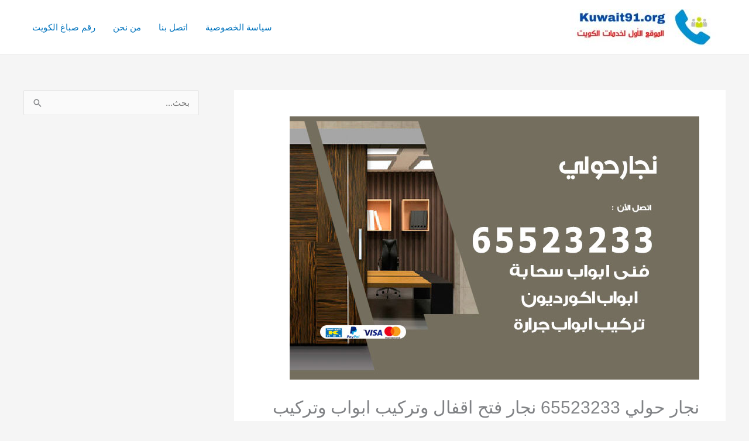

--- FILE ---
content_type: text/html; charset=UTF-8
request_url: https://joomlaconvert.com/carpenter/%D9%86%D8%AC%D8%A7%D8%B1-%D8%AD%D9%88%D9%84%D9%8A/
body_size: 17290
content:
<!DOCTYPE html><html dir="rtl" lang="ar"><head><meta charset="UTF-8"><meta name="viewport" content="width=device-width, initial-scale=1"><link rel="profile" href="https://gmpg.org/xfn/11"><meta name='robots' content='index, follow, max-image-preview:large, max-snippet:-1, max-video-preview:-1' /><link media="all" href="https://joomlaconvert.com/carpenter/wp-content/cache/autoptimize/21/css/autoptimize_0440defa917062b28cbf0fcac7063852.css" rel="stylesheet"><title>نجار حولي 65523233 نجار فتح اقفال وتركيب ابواب وتركيب اثاث ايكيا - نجار الكويت</title><meta name="description" content="نجار حولي امهر نجار بالكويت لديه المهارة بتفصيل وتنفيذ كافة انواع الاثاث لمنزلك، ومحترف بتصميموتصنيع غرق النوم وغرف الاطفال و المجالس" /><link rel="canonical" href="https://joomlaconvert.com/carpenter/نجار-حولي/" /><meta property="og:locale" content="ar_AR" /><meta property="og:type" content="article" /><meta property="og:title" content="نجار حولي 65523233 نجار فتح اقفال وتركيب ابواب وتركيب اثاث ايكيا - نجار الكويت" /><meta property="og:description" content="نجار حولي امهر نجار بالكويت لديه المهارة بتفصيل وتنفيذ كافة انواع الاثاث لمنزلك، ومحترف بتصميموتصنيع غرق النوم وغرف الاطفال و المجالس" /><meta property="og:url" content="https://joomlaconvert.com/carpenter/نجار-حولي/" /><meta property="og:site_name" content="نجار الكويت" /><meta property="article:published_time" content="2021-02-02T19:13:45+00:00" /><meta property="article:modified_time" content="2021-02-02T22:07:23+00:00" /><meta property="og:image" content="https://joomlaconvert.com/carpenter/wp-content/uploads/sites/21/2021/02/نجار-حولي.jpg" /><meta property="og:image:width" content="700" /><meta property="og:image:height" content="450" /><meta property="og:image:type" content="image/jpeg" /><meta name="author" content="rwan1" /><meta name="twitter:card" content="summary_large_image" /><meta name="twitter:label1" content="كُتب بواسطة" /><meta name="twitter:data1" content="rwan1" /><meta name="twitter:label2" content="وقت القراءة المُقدّر" /><meta name="twitter:data2" content="11 دقيقة" /> <script type="application/ld+json" class="yoast-schema-graph">{"@context":"https://schema.org","@graph":[{"@type":"Article","@id":"https://joomlaconvert.com/carpenter/%d9%86%d8%ac%d8%a7%d8%b1-%d8%ad%d9%88%d9%84%d9%8a/#article","isPartOf":{"@id":"https://joomlaconvert.com/carpenter/%d9%86%d8%ac%d8%a7%d8%b1-%d8%ad%d9%88%d9%84%d9%8a/"},"author":{"name":"rwan1","@id":"https://joomlaconvert.com/carpenter/#/schema/person/48cc83543cef3cef22d546d2cf86552b"},"headline":"نجار حولي 65523233 نجار فتح اقفال وتركيب ابواب وتركيب اثاث ايكيا","datePublished":"2021-02-02T19:13:45+00:00","dateModified":"2021-02-02T22:07:23+00:00","mainEntityOfPage":{"@id":"https://joomlaconvert.com/carpenter/%d9%86%d8%ac%d8%a7%d8%b1-%d8%ad%d9%88%d9%84%d9%8a/"},"wordCount":31,"commentCount":0,"publisher":{"@id":"https://joomlaconvert.com/carpenter/#organization"},"image":{"@id":"https://joomlaconvert.com/carpenter/%d9%86%d8%ac%d8%a7%d8%b1-%d8%ad%d9%88%d9%84%d9%8a/#primaryimage"},"thumbnailUrl":"https://joomlaconvert.com/carpenter/wp-content/uploads/sites/21/2021/02/نجار-حولي.jpg","keywords":["ابواب اكورديون","ابواب جرارة","ابواب خشب","ابواب سحابة","ابواب عازلة للصوت","تركيب اثاث ايكيا","فتح ابواب","فتح اقفال","نجار","نجار ابواب","نجار الكويت","نجار حولي","نجار فتح ابواب","نجار فتح اقفال"],"articleSection":["نجار"],"inLanguage":"ar","potentialAction":[{"@type":"CommentAction","name":"Comment","target":["https://joomlaconvert.com/carpenter/%d9%86%d8%ac%d8%a7%d8%b1-%d8%ad%d9%88%d9%84%d9%8a/#respond"]}]},{"@type":"WebPage","@id":"https://joomlaconvert.com/carpenter/%d9%86%d8%ac%d8%a7%d8%b1-%d8%ad%d9%88%d9%84%d9%8a/","url":"https://joomlaconvert.com/carpenter/%d9%86%d8%ac%d8%a7%d8%b1-%d8%ad%d9%88%d9%84%d9%8a/","name":"نجار حولي 65523233 نجار فتح اقفال وتركيب ابواب وتركيب اثاث ايكيا - نجار الكويت","isPartOf":{"@id":"https://joomlaconvert.com/carpenter/#website"},"primaryImageOfPage":{"@id":"https://joomlaconvert.com/carpenter/%d9%86%d8%ac%d8%a7%d8%b1-%d8%ad%d9%88%d9%84%d9%8a/#primaryimage"},"image":{"@id":"https://joomlaconvert.com/carpenter/%d9%86%d8%ac%d8%a7%d8%b1-%d8%ad%d9%88%d9%84%d9%8a/#primaryimage"},"thumbnailUrl":"https://joomlaconvert.com/carpenter/wp-content/uploads/sites/21/2021/02/نجار-حولي.jpg","datePublished":"2021-02-02T19:13:45+00:00","dateModified":"2021-02-02T22:07:23+00:00","description":"نجار حولي امهر نجار بالكويت لديه المهارة بتفصيل وتنفيذ كافة انواع الاثاث لمنزلك، ومحترف بتصميموتصنيع غرق النوم وغرف الاطفال و المجالس","breadcrumb":{"@id":"https://joomlaconvert.com/carpenter/%d9%86%d8%ac%d8%a7%d8%b1-%d8%ad%d9%88%d9%84%d9%8a/#breadcrumb"},"inLanguage":"ar","potentialAction":[{"@type":"ReadAction","target":["https://joomlaconvert.com/carpenter/%d9%86%d8%ac%d8%a7%d8%b1-%d8%ad%d9%88%d9%84%d9%8a/"]}]},{"@type":"ImageObject","inLanguage":"ar","@id":"https://joomlaconvert.com/carpenter/%d9%86%d8%ac%d8%a7%d8%b1-%d8%ad%d9%88%d9%84%d9%8a/#primaryimage","url":"https://joomlaconvert.com/carpenter/wp-content/uploads/sites/21/2021/02/نجار-حولي.jpg","contentUrl":"https://joomlaconvert.com/carpenter/wp-content/uploads/sites/21/2021/02/نجار-حولي.jpg","width":700,"height":450,"caption":"نجار حولي"},{"@type":"BreadcrumbList","@id":"https://joomlaconvert.com/carpenter/%d9%86%d8%ac%d8%a7%d8%b1-%d8%ad%d9%88%d9%84%d9%8a/#breadcrumb","itemListElement":[{"@type":"ListItem","position":1,"name":"الرئيسية","item":"https://joomlaconvert.com/carpenter/"},{"@type":"ListItem","position":2,"name":"نجار حولي 65523233 نجار فتح اقفال وتركيب ابواب وتركيب اثاث ايكيا"}]},{"@type":"WebSite","@id":"https://joomlaconvert.com/carpenter/#website","url":"https://joomlaconvert.com/carpenter/","name":"نجار الكويت","description":"نجار أبواب خشب الكويت معلم نجار أثاث بالكويت","publisher":{"@id":"https://joomlaconvert.com/carpenter/#organization"},"potentialAction":[{"@type":"SearchAction","target":{"@type":"EntryPoint","urlTemplate":"https://joomlaconvert.com/carpenter/?s={search_term_string}"},"query-input":{"@type":"PropertyValueSpecification","valueRequired":true,"valueName":"search_term_string"}}],"inLanguage":"ar"},{"@type":"Organization","@id":"https://joomlaconvert.com/carpenter/#organization","name":"نجار الكويت","url":"https://joomlaconvert.com/carpenter/","logo":{"@type":"ImageObject","inLanguage":"ar","@id":"https://joomlaconvert.com/carpenter/#/schema/logo/image/","url":"https://joomlaconvert.com/carpenter/wp-content/uploads/sites/21/2021/02/لوقو.jpeg","contentUrl":"https://joomlaconvert.com/carpenter/wp-content/uploads/sites/21/2021/02/لوقو.jpeg","width":350,"height":88,"caption":"نجار الكويت"},"image":{"@id":"https://joomlaconvert.com/carpenter/#/schema/logo/image/"}},{"@type":"Person","@id":"https://joomlaconvert.com/carpenter/#/schema/person/48cc83543cef3cef22d546d2cf86552b","name":"rwan1","image":{"@type":"ImageObject","inLanguage":"ar","@id":"https://joomlaconvert.com/carpenter/#/schema/person/image/","url":"https://secure.gravatar.com/avatar/80c9010505fbd3b0182c27dcf62f23b5de57017f294c73b8cd61e315387aa75a?s=96&d=mm&r=g","contentUrl":"https://secure.gravatar.com/avatar/80c9010505fbd3b0182c27dcf62f23b5de57017f294c73b8cd61e315387aa75a?s=96&d=mm&r=g","caption":"rwan1"},"url":"https://joomlaconvert.com/carpenter/author/rwan1/"}]}</script> <link rel="alternate" type="application/rss+xml" title="نجار الكويت &laquo; الخلاصة" href="https://joomlaconvert.com/carpenter/feed/" /><link rel="alternate" type="application/rss+xml" title="نجار الكويت &laquo; خلاصة التعليقات" href="https://joomlaconvert.com/carpenter/comments/feed/" /><link rel="alternate" type="application/rss+xml" title="نجار الكويت &laquo; نجار حولي 65523233 نجار فتح اقفال وتركيب ابواب وتركيب اثاث ايكيا خلاصة التعليقات" href="https://joomlaconvert.com/carpenter/%d9%86%d8%ac%d8%a7%d8%b1-%d8%ad%d9%88%d9%84%d9%8a/feed/" /><link rel="alternate" title="oEmbed (JSON)" type="application/json+oembed" href="https://joomlaconvert.com/carpenter/wp-json/oembed/1.0/embed?url=https%3A%2F%2Fjoomlaconvert.com%2Fcarpenter%2F%25d9%2586%25d8%25ac%25d8%25a7%25d8%25b1-%25d8%25ad%25d9%2588%25d9%2584%25d9%258a%2F" /><link rel="alternate" title="oEmbed (XML)" type="text/xml+oembed" href="https://joomlaconvert.com/carpenter/wp-json/oembed/1.0/embed?url=https%3A%2F%2Fjoomlaconvert.com%2Fcarpenter%2F%25d9%2586%25d8%25ac%25d8%25a7%25d8%25b1-%25d8%25ad%25d9%2588%25d9%2584%25d9%258a%2F&#038;format=xml" /><link rel="https://api.w.org/" href="https://joomlaconvert.com/carpenter/wp-json/" /><link rel="alternate" title="JSON" type="application/json" href="https://joomlaconvert.com/carpenter/wp-json/wp/v2/posts/229" /><link rel="EditURI" type="application/rsd+xml" title="RSD" href="https://joomlaconvert.com/carpenter/xmlrpc.php?rsd" /><meta name="generator" content="WordPress 6.9" /><meta name="generator" content="Everest Forms 3.4.1" /><link rel='shortlink' href='https://joomlaconvert.com/carpenter/?p=229' /><link rel="pingback" href="https://joomlaconvert.com/carpenter/xmlrpc.php"><meta name="generator" content="Elementor 3.34.1; features: additional_custom_breakpoints; settings: css_print_method-external, google_font-enabled, font_display-auto"></head><body data-rsssl=1 itemtype='https://schema.org/Blog' itemscope='itemscope' class="rtl wp-singular post-template-default single single-post postid-229 single-format-standard wp-custom-logo wp-theme-astra everest-forms-no-js ast-desktop ast-separate-container ast-right-sidebar astra-4.11.9 group-blog ast-blog-single-style-1 ast-single-post ast-mobile-inherit-site-logo ast-inherit-site-logo-transparent ast-hfb-header ast-normal-title-enabled elementor-default elementor-kit-4"> <a
 class="skip-link screen-reader-text"
 href="#content"
 title="تخطي إلى المحتوى"> تخطي إلى المحتوى</a><div
class="hfeed site" id="page"><header
 class="site-header header-main-layout-1 ast-primary-menu-enabled ast-logo-title-inline ast-hide-custom-menu-mobile ast-builder-menu-toggle-icon ast-mobile-header-inline" id="masthead" itemtype="https://schema.org/WPHeader" itemscope="itemscope" itemid="#masthead"		><div id="ast-desktop-header" data-toggle-type="off-canvas"><div class="ast-main-header-wrap main-header-bar-wrap "><div class="ast-primary-header-bar ast-primary-header main-header-bar site-header-focus-item" data-section="section-primary-header-builder"><div class="site-primary-header-wrap ast-builder-grid-row-container site-header-focus-item ast-container" data-section="section-primary-header-builder"><div class="ast-builder-grid-row ast-builder-grid-row-has-sides ast-builder-grid-row-no-center"><div class="site-header-primary-section-left site-header-section ast-flex site-header-section-left"><div class="ast-builder-layout-element ast-flex site-header-focus-item" data-section="title_tagline"><div
 class="site-branding ast-site-identity" itemtype="https://schema.org/Organization" itemscope="itemscope"				> <span class="site-logo-img"><a href="https://joomlaconvert.com/carpenter/" class="custom-logo-link" rel="home"><img width="250" height="63" src="https://joomlaconvert.com/carpenter/wp-content/uploads/sites/21/2021/02/لوقو-250x63.jpeg" class="custom-logo" alt="نجار بالكويت" decoding="async" srcset="https://joomlaconvert.com/carpenter/wp-content/uploads/sites/21/2021/02/لوقو-250x63.jpeg 250w, https://joomlaconvert.com/carpenter/wp-content/uploads/sites/21/2021/02/لوقو-300x75.jpeg 300w, https://joomlaconvert.com/carpenter/wp-content/uploads/sites/21/2021/02/لوقو.jpeg 350w" sizes="(max-width: 250px) 100vw, 250px" /></a></span></div></div></div><div class="site-header-primary-section-right site-header-section ast-flex ast-grid-right-section"><div class="ast-builder-menu-1 ast-builder-menu ast-flex ast-builder-menu-1-focus-item ast-builder-layout-element site-header-focus-item" data-section="section-hb-menu-1"><div class="ast-main-header-bar-alignment"><div class="main-header-bar-navigation"><nav class="site-navigation ast-flex-grow-1 navigation-accessibility site-header-focus-item" id="primary-site-navigation-desktop" aria-label="Primary Site Navigation" itemtype="https://schema.org/SiteNavigationElement" itemscope="itemscope"><div class="main-navigation ast-inline-flex"><ul id="ast-hf-menu-1" class="main-header-menu ast-menu-shadow ast-nav-menu ast-flex  submenu-with-border astra-menu-animation-fade  stack-on-mobile"><li id="menu-item-566" class="menu-item menu-item-type-post_type menu-item-object-page menu-item-privacy-policy menu-item-566"><a rel="privacy-policy" href="https://joomlaconvert.com/carpenter/%d8%b3%d9%8a%d8%a7%d8%b3%d8%a9-%d8%a7%d9%84%d8%ae%d8%b5%d9%88%d8%b5%d9%8a%d8%a9/" class="menu-link">سياسة الخصوصية</a></li><li id="menu-item-567" class="menu-item menu-item-type-post_type menu-item-object-page menu-item-567"><a href="https://joomlaconvert.com/carpenter/contact-us/" class="menu-link">اتصل بنا</a></li><li id="menu-item-568" class="menu-item menu-item-type-post_type menu-item-object-page menu-item-568"><a href="https://joomlaconvert.com/carpenter/who-us/" class="menu-link">من نحن</a></li><li id="menu-item-578" class="menu-item menu-item-type-custom menu-item-object-custom menu-item-578"><a href="https://kuwaitpaints.net/" class="menu-link">رقم صباغ الكويت</a></li></ul></div></nav></div></div></div></div></div></div></div></div></div><div id="ast-mobile-header" class="ast-mobile-header-wrap " data-type="off-canvas"><div class="ast-main-header-wrap main-header-bar-wrap" ><div class="ast-primary-header-bar ast-primary-header main-header-bar site-primary-header-wrap site-header-focus-item ast-builder-grid-row-layout-default ast-builder-grid-row-tablet-layout-default ast-builder-grid-row-mobile-layout-default" data-section="section-primary-header-builder"><div class="ast-builder-grid-row ast-builder-grid-row-has-sides ast-builder-grid-row-no-center"><div class="site-header-primary-section-left site-header-section ast-flex site-header-section-left"><div class="ast-builder-layout-element ast-flex site-header-focus-item" data-section="title_tagline"><div
 class="site-branding ast-site-identity" itemtype="https://schema.org/Organization" itemscope="itemscope"				> <span class="site-logo-img"><a href="https://joomlaconvert.com/carpenter/" class="custom-logo-link" rel="home"><img width="250" height="63" src="https://joomlaconvert.com/carpenter/wp-content/uploads/sites/21/2021/02/لوقو-250x63.jpeg" class="custom-logo" alt="نجار بالكويت" decoding="async" srcset="https://joomlaconvert.com/carpenter/wp-content/uploads/sites/21/2021/02/لوقو-250x63.jpeg 250w, https://joomlaconvert.com/carpenter/wp-content/uploads/sites/21/2021/02/لوقو-300x75.jpeg 300w, https://joomlaconvert.com/carpenter/wp-content/uploads/sites/21/2021/02/لوقو.jpeg 350w" sizes="(max-width: 250px) 100vw, 250px" /></a></span></div></div></div><div class="site-header-primary-section-right site-header-section ast-flex ast-grid-right-section"><div class="ast-builder-layout-element ast-flex site-header-focus-item" data-section="section-header-mobile-trigger"><div class="ast-button-wrap"> <button type="button" class="menu-toggle main-header-menu-toggle ast-mobile-menu-trigger-minimal"   aria-expanded="false" aria-label="Main menu toggle"> <span class="screen-reader-text">Main Menu</span> <span class="mobile-menu-toggle-icon"> <span aria-hidden="true" class="ahfb-svg-iconset ast-inline-flex svg-baseline"><svg class='ast-mobile-svg ast-menu-svg' fill='currentColor' version='1.1' xmlns='http://www.w3.org/2000/svg' width='24' height='24' viewBox='0 0 24 24'><path d='M3 13h18c0.552 0 1-0.448 1-1s-0.448-1-1-1h-18c-0.552 0-1 0.448-1 1s0.448 1 1 1zM3 7h18c0.552 0 1-0.448 1-1s-0.448-1-1-1h-18c-0.552 0-1 0.448-1 1s0.448 1 1 1zM3 19h18c0.552 0 1-0.448 1-1s-0.448-1-1-1h-18c-0.552 0-1 0.448-1 1s0.448 1 1 1z'></path></svg></span><span aria-hidden="true" class="ahfb-svg-iconset ast-inline-flex svg-baseline"><svg class='ast-mobile-svg ast-close-svg' fill='currentColor' version='1.1' xmlns='http://www.w3.org/2000/svg' width='24' height='24' viewBox='0 0 24 24'><path d='M5.293 6.707l5.293 5.293-5.293 5.293c-0.391 0.391-0.391 1.024 0 1.414s1.024 0.391 1.414 0l5.293-5.293 5.293 5.293c0.391 0.391 1.024 0.391 1.414 0s0.391-1.024 0-1.414l-5.293-5.293 5.293-5.293c0.391-0.391 0.391-1.024 0-1.414s-1.024-0.391-1.414 0l-5.293 5.293-5.293-5.293c-0.391-0.391-1.024-0.391-1.414 0s-0.391 1.024 0 1.414z'></path></svg></span> </span> </button></div></div></div></div></div></div></div></header><div id="content" class="site-content"><div class="ast-container"><div id="primary" class="content-area primary"><main id="main" class="site-main"><article
class="post-229 post type-post status-publish format-standard has-post-thumbnail hentry category-1 tag-12 tag-16 tag-13 tag-15 tag-14 tag-11 tag-10 tag-7 tag-5 tag-8 tag-4 tag-123 tag-9 tag-6 ast-article-single" id="post-229" itemtype="https://schema.org/CreativeWork" itemscope="itemscope"><div class="ast-post-format- single-layout-1"><header class="entry-header "><div class="post-thumb-img-content post-thumb"><img fetchpriority="high" width="700" height="450" src="[data-uri]" data-lazy-type="image" data-lazy-src="https://joomlaconvert.com/carpenter/wp-content/uploads/sites/21/2021/02/نجار-حولي.jpg" class="lazy lazy-hidden attachment-large size-large wp-post-image" alt="نجار حولي" itemprop="image" decoding="async" data-lazy-srcset="https://joomlaconvert.com/carpenter/wp-content/uploads/sites/21/2021/02/نجار-حولي.jpg 700w, https://joomlaconvert.com/carpenter/wp-content/uploads/sites/21/2021/02/نجار-حولي-300x193.jpg 300w" data-lazy-sizes="(max-width: 700px) 100vw, 700px" /><noscript><img width="700" height="450" src="https://joomlaconvert.com/carpenter/wp-content/uploads/sites/21/2021/02/نجار-حولي.jpg" class="attachment-large size-large wp-post-image" alt="نجار حولي" itemprop="image" decoding="async" srcset="https://joomlaconvert.com/carpenter/wp-content/uploads/sites/21/2021/02/نجار-حولي.jpg 700w, https://joomlaconvert.com/carpenter/wp-content/uploads/sites/21/2021/02/نجار-حولي-300x193.jpg 300w" sizes="(max-width: 700px) 100vw, 700px" /></noscript></div><h1 class="entry-title" itemprop="headline">نجار حولي 65523233 نجار فتح اقفال وتركيب ابواب وتركيب اثاث ايكيا</h1><div class="entry-meta"> <span class="comments-link"> <a href="https://joomlaconvert.com/carpenter/%d9%86%d8%ac%d8%a7%d8%b1-%d8%ad%d9%88%d9%84%d9%8a/#respond">اترك تعليقاً</a> </span> / <span class="ast-terms-link"><a href="https://joomlaconvert.com/carpenter/category/%d9%86%d8%ac%d8%a7%d8%b1/" class="">نجار</a></span> / بواسطة<span class="posted-by vcard author" itemtype="https://schema.org/Person" itemscope="itemscope" itemprop="author"> <a title="عرض جميع المقالات بواسطة rwan1"
 href="https://joomlaconvert.com/carpenter/author/rwan1/" rel="author"
 class="url fn n" itemprop="url"				> <span
 class="author-name" itemprop="name"				> rwan1 </span> </a> </span></div></header><div class="entry-content clear"
 itemprop="text"	><p>أول نجار حولي نجار أبواب نجار أثاث نجار خشب أبواب اكورديون سحابة وجرارة تركيب أثاث ايكيا ميداس غرف نوم كبتات فرف جلوس ديوانيات أطقم كنب مطابخ نقدم لكم خدمة تفصيل كافة أنواع الأبواب والمفروشات وغرف النوم وفتح وتركيب أقفال عبر معلم نجار فتح اقفال ونستورد أفضل أنواع الخشب لذلك نحن لدينا أفضل فريق عمل في تصميم وتفصيل غرف النوم المكاتب والخزائن الخشبية وغيرها</p><p>نوفر أيضاً خدمة تركيب وفك ونقل غرف النوم والموبيليا لذلك يمكنكم التواصل معنا عبر رقم <a href="https://www.carpenter-kuwait.com/">نجار فتح اقفال</a> في حال تغير<br /> المكان ولدينا نجار شاطر ورخيص لفتح أبواب المقفلة أو العالقة وتغير الأبواب وتلميعها وتغير مقابض الباب كما نوفر خدمة<br /> تركيب أبواب السحاب وأبواب جرارة وتفصيلها حسب حاجة العميل</p><p>نحن على استعداد دائم لتلبية كافة طلباتكم ونعمل على مدار 24 ساعة وطيلة أيام الأسبوع ويمكنكم زيارة<br /> موقعنا الكتروني والتعرف على المزيد من خدماتنا ونورد لكافة العملاء قطع الأثاث وقطع الغيار والأقفال وغيرها وبأرخص الأسعار .</p><p><a href="https://wa.me/+96565523233"><img loading="lazy" decoding="async" class="lazy lazy-hidden alignnone wp-image-4679" src="[data-uri]" data-lazy-type="image" data-lazy-src="https://sa.dalil1808080.com/wp-content/uploads/2019/04/واتساب-مراسلة.png" alt="فني ستلايت هندي" width="151" height="64" /><noscript><img loading="lazy" decoding="async" class="alignnone wp-image-4679" src="https://sa.dalil1808080.com/wp-content/uploads/2019/04/واتساب-مراسلة.png" alt="فني ستلايت هندي" width="151" height="64" /></noscript></a></p><p><a href="tel:65523233"><img loading="lazy" decoding="async" class="lazy lazy-hidden alignnone wp-image-4680" src="[data-uri]" data-lazy-type="image" data-lazy-src="https://sa.dalil1808080.com/wp-content/uploads/2019/04/بنا-الان.jpg" alt="رقم هاتف فني ستلايت هندي" width="150" height="52" /><noscript><img loading="lazy" decoding="async" class="alignnone wp-image-4680" src="https://sa.dalil1808080.com/wp-content/uploads/2019/04/بنا-الان.jpg" alt="رقم هاتف فني ستلايت هندي" width="150" height="52" /></noscript></a></p><p>كما يمكنكم التواصل ايضا مع <a href="https://joomlaconvert.com/carpenter/%d9%86%d8%ac%d8%a7%d8%b1-%d8%a7%d9%84%d8%b1%d9%88%d8%b6%d8%a9/">نجار الروضة</a></p><h2>نجار حولي</h2><p>هل تبحث عن نجار محترف؟ هل تريد تفصيل أثاث فخم وبسعر رخيص؟</p><p>نحن نوفر أفضل <a href="https://www.facebook.com/carpenter.kw">نجار</a> حولي لتصميم غرف النوم والمكاتب والخزائن وغيرها ونعمل من خلال فريق متكامل ونوفر<br /> أفضل الموديلات وأحدثها ونقوم ب:</p><ul><li>تركيب وفك المكاتب وغرف النوم دون أي خدش عبر معلم نجار حولي وباستخدام معدات حديثة</li><li>تفصيل غرف النوم طاولات للحدائق وتصميم مظلات خشبية بموديلات مختلفة وأحجام متعددة عبر<br /> خبير نجار أثاث حولي</li><li>تصميم أبواب بكافة الأحجام ومن أفضل الخامات الخشبية المتينة عبر <a href="https://www.facebook.com/carpenter.kw">نجار أبواب</a> خشب حولي</li><li>تفصيل وتركيب أبواب جرارة وأبواب سحاب بكافة الأنواع عبر خبير نجار هندي حولي</li><li>فتح الأبواب الخشبية والعالقة دون كسر الباب أو القفل عبر خبير <a href="https://ads-kuwait.net/opening-locks/">فتح اقفال</a> محترف</li><li>يعمل النجار على <a href="https://ads-kuwait.net/opening-locks/">فتح اقفال ابواب</a> في كل محافظات الكويت.</li><li><a href="https://unlock-kw.com/%D9%81%D8%AA%D8%AD-%D8%A7%D9%82%D9%81%D8%A7%D9%84/">فتح اقفال الأبواب</a> &#8211; <a href="https://unlock-kw.com/%D9%81%D8%AA%D8%AD-%D8%A7%D9%82%D9%81%D8%A7%D9%84/">فتح قفل</a> &#8211;<a href="https://unlock-kw.com/%D9%81%D8%AA%D8%AD-%D8%A7%D9%82%D9%81%D8%A7%D9%84/"> فتح باب</a> &#8211; <a href="https://unlock-kw.com/%D9%81%D8%AA%D8%AD-%D8%A7%D9%82%D9%81%D8%A7%D9%84/">فتح باب مقفول</a> &#8211;<a href="https://unlock-kw.com/%D9%81%D8%AA%D8%AD-%D8%A7%D9%82%D9%81%D8%A7%D9%84/"> فتح اقفال الكويت</a> &#8211; <a href="https://unlock-kw.com/%D9%81%D8%AA%D8%AD-%D8%A7%D9%82%D9%81%D8%A7%D9%84/">فتح أبواب</a> &#8211; <a href="https://unlock-kw.com/%D9%81%D8%AA%D8%AD-%D8%A7%D9%82%D9%81%D8%A7%D9%84/">فتح بيبان</a></li><li><a href="https://unlock-kw.com/%D9%81%D8%AA%D8%AD-%D8%A7%D9%82%D9%81%D8%A7%D9%84/">فني مفاتيح</a> &#8211; <a href="https://binshr.services/%D9%81%D8%AA%D8%AD-%D8%A7%D8%A8%D9%88%D8%A7%D8%A8-%D8%B3%D9%8A%D8%A7%D8%B1%D8%A7%D8%AA/">فتح أبواب سيارات</a> &#8211; <a href="https://www.carpenter-kuwait.com/%D9%81%D8%AA%D8%AD-%D8%B3%D9%8A%D8%A7%D8%B1%D8%A7%D8%AA/">فتح سيارات</a> &#8211; معلم <a href="https://unlock-kw.com/%D9%81%D8%AA%D8%AD-%D8%A7%D9%82%D9%81%D8%A7%D9%84/">نجار فتح اقفال</a> بالكويت &#8211; <a href="https://unlock-kw.com/%D9%81%D8%AA%D8%AD-%D8%A7%D9%82%D9%81%D8%A7%D9%84/">فتح اقفال</a> شاطر ورخيص .</li></ul><h2>نجار أبواب حولي</h2><p>هل واجهتم مشكلة في <a href="https://ads-kuwait.net/opening-locks/">فتح أبواب</a> الخزائن؟ هل أنتم بحاجة إلى <a href="https://najarkuwait.com/">نجار أبواب</a> محترف وبأسرع وقت؟</p><p>الحل لدينا لذلك نوفر خدمة <a href="https://openinglocks.com/">فتح بيبان</a> مقفلة وتغير المفاصل للأبواب العالقة عبر نجار أبواب حولي ونقدم خدمات مختلفة ومنها:</p><ul><li>تفصيل أبواب خشب بكافة أنواعها المنفردة أو المزدوجة عبر نجار أبواب حولي</li><li>فتح الباب المقفل مهما كان حجمه دون خدش الباب أو كسره عبر فني فتح أقفال حولي</li><li>تصميم أبواب جرارة خشبية وأبواب سحابة بأحجام مختلفة وموديلات متنوعة عبر أفضل نجار أبواب خشب حولي</li><li>نوفر خدمة تغير القفل ومقابض الباب وتركيب إكسسوارات للباب عبر فني هندي حولي</li><li><a href="https://najarkuwait.com/%D9%86%D8%AC%D8%A7%D8%B1-%D8%A7%D9%84%D9%82%D8%B1%D9%8A%D9%86/">معلم نجار القرين</a></li><li><a href="https://www.dalil1808080.com/11454/">نجار ابواب القرين</a></li><li><a href="https://najarkuwait.com/%D9%86%D8%AC%D8%A7%D8%B1-%D9%85%D8%A8%D8%A7%D8%B1%D9%83-%D8%A7%D9%84%D9%83%D8%A8%D9%8A%D8%B1/">نجار مبارك الكبير</a></li><li><a href="https://ads-kuwait.net/opening-locks/%D9%86%D8%AC%D8%A7%D8%B1-%D9%85%D8%A8%D8%A7%D8%B1%D9%83-%D8%A7%D9%84%D9%83%D8%A8%D9%8A%D8%B1/">رقم نجار مبارك الكبير</a></li><li><a href="https://najarkuwait.com/%D9%86%D8%AC%D8%A7%D8%B1-%D8%A7%D9%84%D9%81%D8%B1%D9%88%D8%A7%D9%86%D9%8A%D8%A9/">نجار الفروانية</a></li><li><a href="https://ads-kuwait.net/opening-locks/%D9%86%D8%AC%D8%A7%D8%B1-%D8%A7%D9%84%D9%81%D8%B1%D9%88%D8%A7%D9%86%D9%8A%D8%A9/">رقم نجار الفروانية</a></li><li><a href="https://najarkuwait.com/%D9%86%D8%AC%D8%A7%D8%B1-%D8%A7%D9%84%D8%A7%D8%AD%D9%85%D8%AF%D9%8A/">نجار الاحمدي</a></li><li><a href="https://ads-kuwait.net/opening-locks/%D9%86%D8%AC%D8%A7%D8%B1-%D8%A7%D9%84%D8%A7%D8%AD%D9%85%D8%AF%D9%8A/">رقم نجار الاحمدي</a></li><li><a href="https://najarkuwait.com/%D9%86%D8%AC%D8%A7%D8%B1-%D8%AD%D9%88%D9%84%D9%8A/">نجار حولي</a></li><li><a href="https://www.carpenter-kuwait.com/%D9%86%D8%AC%D8%A7%D8%B1-%D8%AD%D9%88%D9%84%D9%8A/">رقم نجار حولي</a></li><li><a href="https://www.facebook.com/carpenter.kw">فتخ اقفال</a> أبواب <a href="https://www.q8digitalad.com/%D9%81%D8%AA%D8%AD-%D8%A7%D9%82%D9%81%D8%A7%D9%84-66508240/">تبديل أقفال</a> &#8211; <a href="https://www.q8digitalad.com/%D9%81%D8%AA%D8%AD-%D8%A7%D9%82%D9%81%D8%A7%D9%84-66508240/">تركيب اقفال</a> الكويت</li></ul><h2>نجار أثاث حولي</h2><p>هل تبحث عن <a href="https://joomlaconvert.com/carpenter/">نجار</a> أثاث محترف؟ الآن نحن نوفر لك أفضل نجار العدان محترف ورخيص وذو عين إبداعية لتصميم كافة أنواع الأثاث</p><p>ماهي خدمات <a href="https://najarkuwait.com/">نجار أثاث</a>؟ تصميم غرف النوم وغرف الأطفال والمكاتب ومجموعة الشاشة وطاولات سفرة وتصميم أدراج<br /> خشب ومفروشات ونوفر خدمة <a href="https://www.q8digitalad.com/%D9%81%D8%AA%D8%AD-%D8%A7%D9%82%D9%81%D8%A7%D9%84-66508240/">فتخ اقفال</a> معلم نجار<a href="https://www.carpenter-kuwait.com/%D9%81%D8%AA%D8%AD-%D8%A7%D9%82%D9%81%D8%A7%D9%84/"> تبديل اقفال</a> وفني <a href="https://www.carpenter-kuwait.com/%D9%81%D8%AA%D8%AD-%D8%A7%D9%82%D9%81%D8%A7%D9%84/">تركيب اقفال</a> الأبواب وتركيب أبواب أكورديون وغيرها ونقدم<br /> خدماتنا من خلال أول نجار خشب بدولة الكويت:</p><ul><li>فريق متكامل من فنيين ونجارين محترفين لتصميم وتفصيل كافة أنواع الأثاث وبموديلات مختلفة عبر خدمة نجار أثاث حولي</li><li>استخدام أحدث المعدات في آخذ القياسات الازمة والدقة في العمل عبر معلم نجار حولي</li><li>الدقة في التسليم الأثاث في الموعد المحدد ونورد أيضاً كافة أنواع الأثاث للزبائن في كافة المناطق وبسعر رخيص</li><li>نوفر خدمة تصليح الأثاث وتغير الأبواب وتصليح الخزائن عبر معلم نجار أثاث حولي</li><li><a href="https://najarkuwait.com/%D9%86%D8%AC%D8%A7%D8%B1-%D8%A7%D9%84%D9%85%D9%86%D8%B7%D9%82%D8%A9-%D8%A7%D9%84%D8%B9%D8%A7%D8%B4%D8%B1%D8%A9/">نجار المنطقة العاشرة</a></li><li><a href="https://ads-kuwait.net/opening-locks/%D9%86%D8%AC%D8%A7%D8%B1-%D8%A7%D9%84%D9%85%D9%86%D8%B7%D9%82%D8%A9-%D8%A7%D9%84%D8%B9%D8%A7%D8%B4%D8%B1%D8%A9/">رقم نجار المنطقة العاشرة</a></li><li><a href="https://najarkuwait.com/%D9%86%D8%AC%D8%A7%D8%B1-%D8%AC%D9%86%D9%88%D8%A8-%D8%A7%D9%84%D8%B3%D8%B1%D8%A9/">نجار جنوب السرة</a></li><li><a href="https://www.carpenter-kuwait.com/%D9%86%D8%AC%D8%A7%D8%B1-%D8%AC%D9%86%D9%88%D8%A8-%D8%A7%D9%84%D8%B3%D8%B1%D8%A9/">رقم نجار جنوب السرة</a></li><li><a href="https://najarkuwait.com/%D9%86%D8%AC%D8%A7%D8%B1-%D8%A7%D9%84%D8%B3%D8%A7%D9%84%D9%85%D9%8A%D8%A9/">نجار السالمية</a></li><li><a href="https://cengent.com/open-locks/%D9%86%D8%AC%D8%A7%D8%B1-%D8%A7%D9%84%D9%81%D8%AD%D9%8A%D8%AD%D9%8A%D9%84/">نجار الفحيحيل</a></li><li><a href="https://ads-kuwait.net/opening-locks/%D9%86%D8%AC%D8%A7%D8%B1-%D8%A7%D9%84%D8%B9%D8%AF%D8%A7%D9%86/">نجار العدان</a></li><li><a href="https://www.carpenter-kuwait.com/%D9%86%D8%AC%D8%A7%D8%B1-%D8%B3%D9%84%D9%88%D9%89/">نجار سلوى</a></li></ul><h2>معلم نجار حولي</h2><p>ماهي الخدمات التي يوفرها لكم معلم نجار حولي؟</p><p>يعمل معلم نجار حولي على تفصيل كافة أنواع المطابخ الخشبية وتصليح وصيانة أبواب المطابخ وتغير مفصلاتها</p><p>ماذا يميز معلم نجار حولي الذي يعمل لدينا؟ الخبرة العالية في تفصيل وتركيب المطابخ والمكاتب واختيار<br /> الموديلات المناسبة حسب حجم المكان لتوفير مساحة عالية</p><p>ويقوم أيضاً ب:</p><ul><li>تصميم طاولات ومقاعد للحدائق ومظلات بكافة الأنواع والموديلات الجذابة وباستخدام أحدث المعدات</li><li>تركيب أبواب خشب وتفصيل أبواب جرارة وسحابة عبر معلم نجار حولي</li><li>خدمة تغير القفل و<a href="https://openinglocks.com/">فتح ابواب</a> مغلقة دون خدش الباب أو كسره عبر نجار هندي حولي</li><li>كما نقوم بتزيت الأبواب وحل مشكلة تضخم الباب بسبب الرطوبة الزائدة عبر معلم نجار أبواب حولي</li><li><a href="https://www.carpenter-kuwait.com/%D9%86%D8%AC%D8%A7%D8%B1-%D9%81%D8%AA%D8%AD-%D8%A7%D9%82%D9%81%D8%A7%D9%84-%D8%A7%D9%84%D9%82%D8%B1%D9%8A%D9%86/">فتح اقفال القرين</a></li><li><a href="https://openinglocks.com/open-locks-alqurain/">نجار فتح اقفال القرين</a></li><li><a href="https://kuwait-ad.com/%D9%81%D8%AA%D8%AD-%D8%A7%D9%82%D9%81%D8%A7%D9%84-%D9%85%D8%A8%D8%A7%D8%B1%D9%83-%D8%A7%D9%84%D9%83%D8%A8%D9%8A%D8%B1/">فتح اقفال مبارك الكبير</a></li><li><a href="https://ads-kuwait.net/opening-locks/%D9%81%D8%AA%D8%AD-%D8%A7%D9%82%D9%81%D8%A7%D9%84-%D9%85%D8%A8%D8%A7%D8%B1%D9%83-%D8%A7%D9%84%D9%83%D8%A8%D9%8A%D8%B1/">نجار فتح اقفال مبارك الكبير</a></li><li><a href="https://www.carpenter-kuwait.com/%D9%86%D8%AC%D8%A7%D8%B1-%D9%81%D8%AA%D8%AD-%D8%A3%D9%82%D9%81%D8%A7%D9%84-%D8%A7%D9%84%D9%81%D8%B1%D9%88%D8%A7%D9%86%D9%8A%D8%A9/">فتح اقفال الفروانية</a></li><li><a href="https://www.dalil.com.kw/%D9%81%D8%AA%D8%AD-%D8%A7%D9%82%D9%81%D8%A7%D9%84-%D8%A7%D9%84%D9%81%D8%B1%D9%88%D8%A7%D9%86%D9%8A%D8%A9/">نجار فتح اقفال الفروانية</a></li><li><a href="https://ads-kuwait.net/opening-locks/%D9%81%D8%AA%D8%AD-%D8%A7%D9%82%D9%81%D8%A7%D9%84-%D8%AD%D9%88%D9%84%D9%8A/">فتح اقفال حولي</a></li><li><a href="https://www.dalil1808080.com/opening-locks-huli/">نجار فتح اقفال حولي</a></li><li><a href="https://www.dalil1808080.com/11739/">فتح اقفال الاحمدي</a></li><li><a href="https://ads-kuwait.net/opening-locks/%D9%81%D8%AA%D8%AD-%D8%A7%D9%82%D9%81%D8%A7%D9%84-%D8%A7%D9%84%D8%A7%D8%AD%D9%85%D8%AF%D9%8A/">فتح اقفال هندي الاحمدي</a></li></ul><h2>فني نجار حولي</h2><p>هل مللت من تصليح الأبواب والأثاث مع تكرار العطل في كل مرة؟ هل تبحث عن فني <a href="https://najarkuwait.com/">نجار الكويت</a> يعمل بمصداقية وأمانة؟</p><p>نحن نؤمن لك نجار حولي محترف وذو خبرة طويلة في مجال صيانة كافة أعطال الأبواب العادية والمزدوجة والجرارة<br /> وغيرها وتصليح أبواب الخزائن وأدراج المكاتب وأيضا <a href="https://www.carpenter-kuwait.com/%D9%81%D8%AA%D8%AD-%D8%A7%D9%82%D9%81%D8%A7%D9%84/">فتح اقفال</a> ونقوم أيضاً ب:</p><ul><li>تصليح الأثاث وتغير القطع المستهلكة فيها وتغير اكسسوارات الباب والفرش عبر معلم نجار حولي</li><li>تفصيل مكتبات وخزائن أحذية وبرواز مرايا خشبية بموديلات فخمة وبكافة النقشات والألوان عبر <a href="https://www.antiinsectkw.com/%D9%86%D8%AC%D8%A7%D8%B1-%D8%A7%D9%84%D9%83%D9%88%D9%8A%D8%AA/">فني معلم نجار</a></li><li>تصميم ديكورات خشبية للمنازل والشركات والفنادق عبر معلم نجار حولي وبأسعار منافسة جداً</li><li>نقوم بتدريب كادرنا لمواكبة كافة التطورات في عالم الخشب وتوفير كافة الموديلات التي تتماشى مع ذوق العميل عبر فني نجار حولي</li><li><a href="https://www.carpenter-kuwait.com/%D9%86%D8%AC%D8%A7%D8%B1-%D9%81%D8%AA%D8%AD-%D8%A3%D9%82%D9%81%D8%A7%D9%84-%D8%A7%D9%84%D9%85%D9%86%D8%B7%D9%82%D9%87-%D8%A7%D9%84%D8%B9%D8%A7%D8%B4%D8%B1%D8%A9/">فتح اقفال المنطقة العاشرة</a></li><li><a href="https://www.carpenter-kuwait.com/%D9%86%D8%AC%D8%A7%D8%B1-%D9%81%D8%AA%D8%AD-%D8%A7%D9%82%D9%81%D8%A7%D9%84-%D8%A7%D9%84%D8%B3%D8%A7%D9%84%D9%85%D9%8A%D8%A9/">فتح اقفال السالمية</a></li><li><a href="https://www.carpenter-kuwait.com/%D9%86%D8%AC%D8%A7%D8%B1-%D9%81%D8%AA%D8%AD-%D8%A3%D9%82%D9%81%D8%A7%D9%84-%D8%AC%D9%86%D9%88%D8%A8-%D8%A7%D9%84%D8%B3%D8%B1%D9%87/">فتح اقفال جنوب السرة</a></li><li><a href="https://ads-kuwait.net/opening-locks/%D9%81%D8%AA%D8%AD-%D8%A7%D9%82%D9%81%D8%A7%D9%84-%D8%A7%D9%84%D8%B9%D8%AF%D8%A7%D9%86/">فتح اقفال العدان</a></li><li><a href="https://ads-kuwait.net/opening-locks/%D9%81%D8%AA%D8%AD-%D8%A7%D9%82%D9%81%D8%A7%D9%84-%D8%A7%D9%84%D9%81%D8%AD%D9%8A%D8%AD%D9%8A%D9%84/">فتح اقفال الفحيحيل</a></li></ul><h2>نجار فتح اقفال حولي</h2><p>هل واجهتم مشكلة في قفل الباب؟ هل تحتاجون إلى خبير فتح اقفال حولي ذو حرفية وبسرعة عالية؟</p><p>نسعى دائم لتلبية ما تحتاجون بأقصى سرعة لذلك وفرنا لكم أفضل خبير فتح أقفال حولي لفتح<br /> كافة أنواع الأقفال العاجية والكترونية ونوفر خدمتنا للفنادق والفلل والشركات</p><p>ما هي الخدمات الأخرى التي يقدمها خبير <a href="https://openinglocks.com/">فتح أقفال</a>؟ يقوم خبير فتح اقفال حولي ب:</p><ul><li>فتح كافة أنواع الأبواب المقفلة بحرفية علية دون خدش الباب أو كسر القفل</li><li>التأكد من ملكية الغرفة أو المنزل قبل البدة في عملية <a href="https://www.q8digitalad.com/%D9%81%D8%AA%D8%AD-%D8%A7%D9%82%D9%81%D8%A7%D9%84-66508240/">فتح القفل</a> أو الباب المقفل</li><li>تركيب أقفال الكترونية وأقفال تعمل على الكرت والبصمة عبر خدمة نجار حولي</li><li>الخبرة في برمجة كافة أنواع الأقفال الكهربائية وتغير الرمز والشيفرة عبر خبير فتح أقفال حولي</li></ul><h2>رقم نجار حولي</h2><p>هل تبحث عن <a href="https://www.carpenter-kuwait.com/">نجار الكويت</a> محترف خدمة 24 ساعة؟</p><p>كيف يمكنك التواصل معه؟ الحل لدينا نحن نوفر لك خدمة رقم نجار حولي المتوفر في خدمة الطوارئ وعلى<br /> موقعنا الكتروني لنلبي لك كافة طلباتك في أي وقت لذلك نحن نعمل من خلال ورديات ونقوم ب:</p><ul><li>توفير <a href="https://www.carpenter-kuwait.com/">أفضل نجار الكويت</a> شاطر ورخيص لتبديل القفل و<a href="https://openinglocks.com/">فتح الأبواب</a> المغلقة باستخدام أحدث المعدات ودون خدش الباب</li><li>خدمة تركيب أبواب اكورديون وابواب جرارة وأبواب السحاب عبر نجار أبواب خشب حولي</li><li>تصليح المفروشات المعطوبة وتبديل القطع فيها وتوفير قطع غيار مناسبة للأثاث عبر نجار العدان</li><li>نوفر خدمة التدخل السريع عبر رقم نجار حولي في حال اغلاق الباب أو ضببيياع المفتاح كما لدينا خبرة عالية<br /> على سحب المفتاح المكسور داخل القفل عبر معلم نجار حولي</li></ul><p>لذلك يمكنك التواصل معنا عبر رقم نجار حولي في أي وقت وسنصل إليكم بأقصى سرعة كما نوفر خدمة نقل الأثاث<br /> وتغير الأبواب عبر معلم نجار باكستاني حولي</p><h2>نجار شاطر ورخيص حولي</h2><p>هل تبحث عن <a href="https://www.dalil1808080.com/6187/">نجار شاطر</a> ورخيص؟ هل تعبتم من تكاليف تصليح الأثاث؟ هل تريدون تفصيل أثاث جديد؟</p><p>الآن يمكنك التواصل معنا عبر رقم نجار حولي لنرسل إليك أفضل معلم نجار حولي لتلبية طلبكم وأخذ كافة المقاسات<br /> باستخدام أحدث المعدات ونقدم خدمات مختلفة منها:</p><ul><li>تصميم مكاتب خشبية بكافة الموديلات ومن أفخم الموديلات عبر معلم نجار العدان</li><li>تركيب كافة الأقفال للمكاتب والخزائن وفتح الأقفال دون خدش المكتب عبر معلم خبير فتح أقفال حولي</li><li>لدينا قسم خاص لتصميم تماثيل وتحف خشبية بموديلات كلاسيكية وتراثية تتناسب مع لون الأثاث<br /> عبر معلم نجار هندي حولي</li><li>تركيب أبواب سحابة وتركيب وتغير الأقفال والمقابض والإكسسوارات للأبواب عبر معلم نجار أبواب حولي</li></ul><h2>نجار هندي حولي</h2><p>ما مميزات شركتنا؟ كيف نقدم خدماتنا؟ ما أهم الخدمات التي نقدمها لكم؟</p><p>نقدم لكم خدمات مختلفة عبر شركتنا لذلك نوفر لكم فني نجار حولي بخبرة محلية وأجنبية ويتميز<br /> بالقدرة على التعامل والتواصل مع كافة أنواع الزبائن ويقوم ب:</p><ul><li>تفصيل غرف النوم والخزائن وتصميم مفروشات بكافة الموديلات العصرية والكلاسيكية وبسعر رخيص</li><li>تركيب كافة أنواع الأبواب بمختلف أحجامها عبر فني تركيب أبواب خشب حولي</li><li>المصداقية في التعامل مع الزبائن والدقة في المواعيد وآخذ كافة المقاسات باستخدام أحدث المعدات</li><li>نورد أيضاً للعملاء كافة أنواع الأثاث وبأحجام متعددة مع خدمة التركيب والفك أو النقل عبر معلم نجار العدان</li></ul><h2>نجار أبواب خشب حولي</h2><p>هل تريد استبدال وتجديد الأبواب في منزلكم؟ هل تبحث عن نجار محترف ورخيص؟</p><p>اتصل بنا عبر رقم نجار حولي وسنرسل لكم أفضل فريق متخصص في تغير وتصميم أبواب خشب داخلية<br /> وخارجية وبموديلات مختلفة ونعمل أيضاً في استيراد أفضل أنواع الخشب لنقدم أفضل الخدمات</p><p>ونؤمن أيضاً:</p><ul><li>خدمة تفصيل وتصميم أبواب خشب بأحجام متعددة ونوفر خدمتنا للمنازل والفنادق والشركات عبر معلم نجار حولي</li><li>تركيب أقفال للأبواب الخشب ونستورد أفضل أنواع الأقفال بماركات مختلفة وألوان تتناسب مع الباب عبر معلم نجار أبواب حولي</li><li>نؤمن فريق لتركيب أبواب السحابة وأبواب جرارة وأبواب اكورديون وتصميمها بموديلات وأحجام تناسب الأماكن الصغيرة عبر معلم نجار أبواب سحابة</li><li>نعمل على مدار 24 ساعة ونصل إليكم بأقصى ونقدم خدمات مميزة عبر فني نجار حولي</li></ul><h2>أبواب اكورديون</h2><p>نوفر لكم خدمة تفصلي و<a href="https://ads-kuwait.net/opening-locks/%D8%A7%D8%A8%D9%88%D8%A7%D8%A8-%D8%A7%D9%83%D9%88%D8%B1%D9%88%D8%AF%D9%8A%D9%88%D9%86/">تركيب أبواب اكورديون</a> للمنازل والشركات أيضاً ونوفر كافة الموديلات والتي تتناسب<br /> الغرف والحمامات ومن خامات مختلفة لذلك لدينا أفضل معلم <a href="https://ads-kuwait.net/opening-locks/%D8%A7%D8%A8%D9%88%D8%A7%D8%A8-%D8%A7%D9%83%D9%88%D8%B1%D9%88%D8%AF%D9%8A%D9%88%D9%86/">أبواب أكورديون</a></p><p>ماذا يقدم معلم أبواب اكورديون؟ بوفر لكم:</p><ul><li>خدمة تفصيل أو <a href="https://kuwait-ad.com/%D8%AA%D8%B1%D9%83%D9%8A%D8%A8-%D8%A7%D8%A8%D9%88%D8%A7%D8%A8-%D8%A7%D9%83%D9%88%D8%B1%D9%88%D8%AF%D9%8A%D9%88%D9%86/">تركيب أبواب اكورديون</a> بكافة الأحجام عبر أفضل معلم أبواب اكورديون</li><li>آخذ كافة المقاسات وبدقة جيدة وباستخدام أحدث المعدات عبر معلم نجار <a href="https://cengent.com/open-locks/%D8%A7%D8%A8%D9%88%D8%A7%D8%A8-%D8%A7%D9%83%D9%88%D8%B1%D8%AF%D9%8A%D9%88%D9%86-%D8%A7%D9%84%D9%83%D9%88%D9%8A%D8%AA/">أبواب اكورديون</a> حولي</li><li>تركيب أقفال لأبواب الاكورديون بمختلف الأنواع وتغير القطع التالفة في القفل عبر نجار فتح أقفال حولي</li><li>صيانة وتصليح <a href="https://kuwait-ad.com/%D8%AA%D8%B1%D9%83%D9%8A%D8%A8-%D8%A7%D8%A8%D9%88%D8%A7%D8%A8-%D8%A7%D9%83%D9%88%D8%B1%D9%88%D8%AF%D9%8A%D9%88%D9%86/">باب الاكورديون</a> وتغير أي جزء قد تعرض للتلف دون الحاجة لتغير الباب ونوفر القطع من<br /> نفس خامة الباب عبر معلم <a href="https://kuwait-ad.com/%D8%AA%D8%B1%D9%83%D9%8A%D8%A8-%D8%A7%D8%A8%D9%88%D8%A7%D8%A8-%D8%A7%D9%83%D9%88%D8%B1%D9%88%D8%AF%D9%8A%D9%88%D9%86/">أبواب اكورديون</a> خدمة ت<a href="https://cengent.com/open-locks/%D8%A7%D8%A8%D9%88%D8%A7%D8%A8-%D8%A7%D9%83%D9%88%D8%B1%D8%AF%D9%8A%D9%88%D9%86-%D8%A7%D9%84%D9%83%D9%88%D9%8A%D8%AA/">ركيب أبواب أكورديون</a> بالكويت</li></ul><h2>أبواب سحابة</h2><p>هل تعانون من ضيق المساحة في المكتب أو المنزل؟ هل تبحثون عن حل؟ نحن نوفر لك خدمة تركيب أبواب سحابة ومخفية عبر شركتنا المتخصصة</p><p>ونقدم أيضاً:</p><ul><li>أحدث الموديلات العصرية والحديثة من أبواب السحابة وبألوان وخامات متعددة</li><li>خدمة تفصيل أبواب سحابة وآخذ كافة المقاسات عبر معلم أبواب سحابة حولي</li><li>نوفر معلم نجار حولي لتركيب وفك وتصليح أبواب السحابة وتغير القطع المتضررة منها</li><li>تركيب أبواب سحابة للبلكون والمطابخ من خامات الالمنيوم عبر معلم أبواب سحبة ذو خبرة في تصميم والتفصيل</li><li><a href="https://cengent.com/open-locks/%D8%A7%D8%A8%D9%88%D8%A7%D8%A8-%D8%A7%D9%83%D9%88%D8%B1%D8%AF%D9%8A%D9%88%D9%86-%D8%A7%D9%84%D9%83%D9%88%D9%8A%D8%AA/">ابواب اكورديون الكويت</a> &#8211; <a href="https://cengent.com/open-locks/%D8%A7%D8%A8%D9%88%D8%A7%D8%A8-%D8%A7%D9%83%D9%88%D8%B1%D8%AF%D9%8A%D9%88%D9%86-%D8%A7%D9%84%D9%83%D9%88%D9%8A%D8%AA/">ابواب اكورديون سحابة</a> &#8211; <a href="https://cengent.com/open-locks/%D8%A7%D8%A8%D9%88%D8%A7%D8%A8-%D8%A7%D9%83%D9%88%D8%B1%D8%AF%D9%8A%D9%88%D9%86-%D8%A7%D9%84%D9%83%D9%88%D9%8A%D8%AA/">أبواب أكورديون جرارة</a></li></ul><h2>أبواب جرارة</h2><p>نوفر خدمة تركيب وتصميم أبواب جرارة بكافة الموديلات والأحجام لذلك نحن على استعداد لتلبية طلباتكم ونوفر<br /> أيضاً فني نجار أبواب جرارة حولي ذو خبرة في كافة أعمال التصميم والتركيب والفك والتصليح</p><p>ماذا يميزنا عن غيرنا؟ نمتاز عن باقي الشركات بأننا:</p><ul><li>نعمل بمصداقية تامة والخبرة في التعامل مع كافة أنواع الزبائن عبر معلم نجار هندي حولي</li><li>السرعة في تلبية الطلب كما نوفر الخط السخن لتلقي اتصالاتكم والتدخل السريع عبر<br /> خدمة رقم نجار حولي لفتح الأبواب المقفلة وتغير القطع التالفة</li><li>أسعارنا رخيصة ونورد للزبائن أفضل أنواع الأبواب الجارة عبر خدمة نجار حولي</li><li>نعمل على مدار 24 ساعة واوقات العطل والحظر أيضاً عبر معلم نجار حولي</li></ul><h2>تبديل اقفال</h2><p>هل تبحث عن خدمة تبديل أقفال؟ هل أنتم بحاجة إلى فني تبديل أقفال؟</p><p>نحن نوفر لك خدمة تبديل أقفال أبواب وأقفال الخزائن والأدراج عير معلم نجار ابواب ونقوم أيضاً:</p><ul><li>تبديل أقفال العادية والكهربائية والكترونية عبر معلم تبديل أقفال حولي</li><li>خدمة برمجة الأقفال الكترونية وتغير الشيفرة والرموز والبصمة عبر معلم نجار ابواب شاطر ورخيص حولي</li><li>تبديل أقفال للمكاتب دون خدش القفل أو الباب عبر فني تبديل أقفال حولي</li><li>نعمل من خلال روح الفريق لتلبية كافة طلباتكم ونعمل على مدار 24 ساعة مع خدمة التدخل السريع في حالات الطوارئ</li></ul><h2>تركيب اقفال</h2><p>هل انت بحاجة إلى فني تركيب أقفال؟ نوفر لك فني تركيب أقفال للأبواب الخشبية والمعدنية وتركيب أقفال لأبواب المنيوم ونقوم أيضاً ب:</p><ul><li>تركيب أقفال الكترونية وكهربائية للمباني والشركات عبر معلم تركيب أقفال محترف وباستخدام أحدث المعدات</li><li>فتح أقفال وتغير القفل دون خدش الباب عبر نجار فتح اقفال حولي</li><li>خدمة تركيب أقفال وكالون لأبواب المنيوم ونغير الغال وإزالة الصدأ والجير عليه عبر معلم تبديل أقفال</li><li>نستورد أفضل أنواع الأقفال لأبواب الخشبية والمنيوم ومن ماركات مختلفة وبسعر رخيص</li><li><a href="https://ads-kuwait.net/opening-locks/%D8%A7%D8%A8%D9%88%D8%A7%D8%A8-%D8%A7%D9%83%D9%88%D8%B1%D8%AF%D9%8A%D9%88%D9%86-%D8%A7%D9%84%D9%83%D9%88%D9%8A%D8%AA/">بيبان اكورديون</a> &#8211; <a href="https://ads-kuwait.net/opening-locks/%D8%A7%D8%A8%D9%88%D8%A7%D8%A8-%D8%A7%D9%83%D9%88%D8%B1%D8%AF%D9%8A%D9%88%D9%86-%D8%A7%D9%84%D9%83%D9%88%D9%8A%D8%AA/">باب اكورديون</a> &#8211;<a href="https://ads-kuwait.net/opening-locks/%D8%A7%D8%A8%D9%88%D8%A7%D8%A8-%D8%A7%D9%83%D9%88%D8%B1%D8%AF%D9%8A%D9%88%D9%86-%D8%A7%D9%84%D9%83%D9%88%D9%8A%D8%AA/"> ابواب الاكورديون</a> &#8211;<a href="https://ads-kuwait.net/opening-locks/%D8%A7%D8%A8%D9%88%D8%A7%D8%A8-%D8%A7%D9%83%D9%88%D8%B1%D8%AF%D9%8A%D9%88%D9%86-%D8%A7%D9%84%D9%83%D9%88%D9%8A%D8%AA/"> ابواب اكورديون الكويت</a> جميع الأحجام والمقاسات حسب الطلب .</li></ul><h2>نجار الكويت</h2><p>هل تبحث عن نجار ابواب حترف؟ هل تريد تغير الأبواب والمطبخ؟</p><p>الحل لدينا نحن نوفر أفضل معلم نجار الكويت بخبرة ممتازة ونخدم كافة مناطق الكويت لذلك نقدم خدمات ممتازة ونعمل على:</p><ul><li>خدمة تصميم وتفصيل غرف نوم ومكاتب وخزائن خشبية عبر معلم نجار الكويت</li><li>تركيب أبواب خشب بكافة الأحجام كما نوفر خدمة تزيت الباب وتغير القفل وتغير المقبض للباب الخشب الداخلي او الخراجي</li><li>آخذ كافة المقاسات وبدقة عالية دون أي خطأ عبر معلم نجار هندي حولي</li><li>نؤمن خدمة تفصيل مطابخ وأدراج خشب وتغير أي قطعة تالفة فب هيكل الدرج عبر معلم نجار ابواب حولي</li></ul><h2>خدمات منزلية بالكويت</h2><p>خدماتنا متوفرة 24 ساعة <a href="https://cengent.com/cookers/">فني طباخات</a> ممتاز <a href="https://cengent.com/cookers/">صيانة طباخات</a> بكل محافظات الكويت ونحن أيضا لدينا<br /> خدمات <a href="https://ads-kuwait.net/clean-cookers/">غسيل طباخات</a> مع الكفالة <a href="https://ads-kuwait.net/clean-cookers/">تنظيف افران غاز</a> من الدهون.</p><ul><li><a href="https://www.dalil1808080.com/%D8%B4%D8%B1%D9%83%D8%A9-%D8%AA%D9%85%D8%AF%D9%8A%D8%AF-%D8%BA%D8%A7%D8%B2-%D9%85%D8%B1%D9%83%D8%B2%D9%8A-%D8%A7%D9%84%D9%83%D9%88%D9%8A%D8%AA/">تمديد غاز مركزي </a></li><li><a href="https://www.dalil1808080.com/%D8%B4%D8%B1%D9%83%D8%A9-%D8%AA%D9%85%D8%AF%D9%8A%D8%AF-%D8%BA%D8%A7%D8%B2-%D9%85%D8%B1%D9%83%D8%B2%D9%8A-%D8%A7%D9%84%D9%83%D9%88%D9%8A%D8%AA/"> تركيب غاز مركزي</a></li><li><a href="https://www.dalil1808080.com/%D8%B4%D8%B1%D9%83%D8%A9-%D8%AA%D9%85%D8%AF%D9%8A%D8%AF-%D8%BA%D8%A7%D8%B2-%D9%85%D8%B1%D9%83%D8%B2%D9%8A-%D8%A7%D9%84%D9%83%D9%88%D9%8A%D8%AA/">تمديد مواسير الغاز</a></li><li>فني تركيب <a href="https://www.dalil1808080.com/%D8%B4%D8%B1%D9%83%D8%A9-%D8%AA%D9%85%D8%AF%D9%8A%D8%AF-%D8%BA%D8%A7%D8%B2-%D9%85%D8%B1%D9%83%D8%B2%D9%8A-%D8%A7%D9%84%D9%83%D9%88%D9%8A%D8%AA/">غاز مركزي</a></li><li>شركة متخصصة <a href="https://www.dalil1808080.com/%D8%B4%D8%B1%D9%83%D8%A9-%D8%AA%D9%85%D8%AF%D9%8A%D8%AF-%D8%BA%D8%A7%D8%B2-%D9%85%D8%B1%D9%83%D8%B2%D9%8A-%D8%A7%D9%84%D9%83%D9%88%D9%8A%D8%AA/">غاز مركزي الكويت</a></li><li><a href="https://kuwait-ad.com/%D8%AA%D9%86%D8%B8%D9%8A%D9%81-%D9%85%D8%AF%D8%A7%D8%AE%D9%86-%D8%A7%D9%84%D9%83%D9%88%D9%8A%D8%AA/">تنظيف مداخن</a></li><li>ورشة <a href="https://kuwait-ad.com/%D8%AA%D9%86%D8%B8%D9%8A%D9%81-%D9%85%D8%AF%D8%A7%D8%AE%D9%86-%D8%A7%D9%84%D9%83%D9%88%D9%8A%D8%AA/">تنظيف مداخن مطابخ</a></li><li><a href="https://www.dalil1808080.com/%D8%B4%D8%B1%D9%83%D8%A9-%D8%AA%D9%86%D8%B8%D9%8A%D9%81-%D9%85%D8%AF%D8%A7%D8%AE%D9%86-%D8%A7%D9%84%D9%85%D8%B7%D8%A7%D8%A8%D8%AE-%D9%81%D9%8A-%D8%A7%D9%84%D9%83%D9%88%D9%8A%D8%AA/">تنظيف مداخن</a> المطاعم</li><li><a href="https://kuwait-ad.com/%D8%AA%D8%B1%D9%83%D9%8A%D8%A8-%D8%B4%D9%81%D8%A7%D8%B7%D8%A7%D8%AA-%D9%85%D8%B7%D8%A7%D8%A8%D8%AE-%D8%A7%D9%84%D9%83%D9%88%D9%8A%D8%AA/">تركيب شفاطات</a></li><li>فني تركيب <a href="https://kuwait-ad.com/%D8%AA%D8%B1%D9%83%D9%8A%D8%A8-%D8%B4%D9%81%D8%A7%D8%B7%D8%A7%D8%AA-%D9%85%D8%B7%D8%A7%D8%A8%D8%AE-%D8%A7%D9%84%D9%83%D9%88%D9%8A%D8%AA/">شفاطات مطابخ</a></li><li>تبديل <a href="https://kuwait-ad.com/%D8%AA%D8%B1%D9%83%D9%8A%D8%A8-%D8%B4%D9%81%D8%A7%D8%B7%D8%A7%D8%AA-%D9%85%D8%B7%D8%A7%D8%A8%D8%AE-%D8%A7%D9%84%D9%83%D9%88%D9%8A%D8%AA/">شفاطات حمامات</a></li><li>معلم تبديل <a href="https://kuwait-ad.com/%D8%AA%D8%B1%D9%83%D9%8A%D8%A8-%D8%B4%D9%81%D8%A7%D8%B7%D8%A7%D8%AA-%D9%85%D8%B7%D8%A7%D8%A8%D8%AE-%D8%A7%D9%84%D9%83%D9%88%D9%8A%D8%AA/">شفاطات</a> المداخن</li><li><a href="https://kuwait-ad.com/%D8%AA%D9%86%D8%B8%D9%8A%D9%81-%D9%85%D8%AF%D8%A7%D8%AE%D9%86-%D8%A7%D9%84%D9%83%D9%88%D9%8A%D8%AA/">تنظيف هود</a> المطاعم</li><li><a href="https://www.dalil1808080.com/%D9%81%D9%86%D9%8A-%D8%AA%D9%87%D9%88%D9%8A%D8%A9-%D9%85%D8%B1%D9%83%D8%B2%D9%8A%D8%A9-52227350-%D8%B4%D9%81%D8%A7%D8%B7%D8%A7%D8%AA-%D9%85%D8%B1%D8%A7%D9%88%D8%AD-%D9%85%D8%AF%D8%A7%D8%AE%D9%86/">تهوية مركزية</a> فني تركيب <a href="https://www.facebook.com/Central.ventilation.kuw/">تهوية مركزي</a> الكويت .</li></ul><h2>كهربائي ونجار الكويت</h2><p><a href="https://electrician.com.kw/">كهربائي</a> منازل بالكويت <a href="https://electrician.com.kw/">كهربائي الكويت</a> خدمة 24 ساعه تصليح صيانة كشف اعطال تركيب سبورت لايت<br /> وثريات ومعلقات تمديدات كهربائية وتشطيب شقق ومنازل اعادة هيكلة لجميع اعمال<br /> الكهرباء المنزلي أو التجاري <a href="https://electrician.com.kw/">فني كهرباء</a> هندي.</p><ol><li><a href="https://electrician.com.kw/">معلم كهربائي</a> منازل الكويت</li><li><a href="https://electrician.com.kw/">مقاول كهربائي</a> منازل الكويت</li><li>افضل <a href="https://electrician.com.kw/">فني كهربائي الكويت</a></li><li><a href="https://electrician.com.kw/">رقم كهربائي</a> تصليح وصيانة ممتاز</li><li>فني <a href="https://www.facebook.com/kahrabayiy">كهربائي منازل الكويت</a></li><li><a href="https://cengent.com/fridges/">معلم ثلاجات</a> &#8211; <a href="https://cengent.com/fridges/">تصليح ثلاجات</a></li><li><a href="https://cengent.com/fridges/">فني ثلاجات الكويت</a> &#8211; كهربائي <a href="https://cengent.com/fridges/">صيانة ثلاجات </a></li><li><a href="https://cengent.com/fridges/">مصلح ثلاجات</a> &#8211; <a href="https://cengent.com/fridges/">تصليح براد</a> &#8211; <a href="https://cengent.com/fridges/">صيانة برادات </a></li><li><a href="https://cengent.com/fridges/">فني فريزرات</a> &#8211; <a href="https://cengent.com/fridges/">تصليح فريزر</a></li><li>لطلب أول معلة تصليح <a href="https://cengent.com/fridges/">ثلاجات</a> بالكويت <a href="https://joomlaconvert.com/washingmachine/">صيانة غسالات</a> اتصل بنا .</li></ol><p>ومن خلال<a href="https://electrician.com.kw/"> كهربجي</a> الكويت نوفر خدمات منزلية متعلقة بالكهرباء مثل:</p><ul><li><a href="https://ads-kuwait.net/concretes/">قص كور </a></li><li>افضل <a href="https://ads-kuwait.net/concretes/">قص خرسانة </a></li><li><a href="https://ads-kuwait.net/concretes/">قص رخام</a></li><li><a href="https://ads-kuwait.net/concretes/">تكسير طوفة</a></li><li><a href="https://ads-kuwait.net/concretes/">قص خرسانات</a></li><li><a href="https://ads-kuwait.net/concretes/">فتح مداخن الغاز</a></li><li>خدمة <a href="https://ads-kuwait.net/concretes/">فتح فتاح تهوية</a></li><li><a href="https://ads-kuwait.net/concretes/">فتح كور الكويت</a></li><li><a href="https://www.conditioning.dalil.com.kw/">فني تكييف مركزي </a></li><li>افضل <a href="https://www.conditioning.dalil.com.kw/">فني مكيفات</a></li><li><a href="https://www.satellite-mega.com/">فني ستلايت</a></li><li>رقم <a href="https://sa.dalil1808080.com/%D9%81%D9%86%D9%8A-%D8%B3%D8%AA%D9%84%D8%A7%D9%8A%D8%AA-%D9%87%D9%86%D8%AF%D9%8A-%D8%A8%D8%A7%D9%84%D9%83%D9%88%D9%8A%D8%AA-24-%D8%B3%D8%A7%D8%B9%D8%A9-51222132/">فني ستلايت هندي</a></li><li><a href="https://cctv-kuwait.com/">كاميرات مراقبة</a> بالكويت</li><li><a href="https://beinsports.satellite-kuwaiti.com/">بي ان سبورت الكويت</a></li><li><a href="https://beinsports.satellite-kuwaiti.com/">اشتراك بي ان سبورت</a></li><li>تجديد <a href="https://www.beinsports.one/">بي ان سبورت</a></li><li><a href="https://hardener-service.com/">مقوي سيرفس</a> الكويت</li><li><a href="https://kuwait-ad.com/%D8%AA%D8%B1%D9%83%D9%8A%D8%A8-%D8%A7%D8%A8%D9%88%D8%A7%D8%A8-%D8%A7%D9%83%D9%88%D8%B1%D9%88%D8%AF%D9%8A%D9%88%D9%86/">أبواب أكورديون</a> الكويت</li><li><a href="https://binshr.services/%d8%ae%d8%af%d9%85%d8%a9-%d8%a7%d9%84%d9%85%d8%b3%d8%a7%d8%b9%d8%af%d8%a9-%d8%b9%d9%84%d9%89-%d8%a7%d9%84%d8%b7%d8%b1%d9%8a%d9%82/">خدمة المساعدة على الطريق</a></li><li><a href="https://binshr.services/%d8%ae%d8%af%d9%85%d8%a9-%d8%a7%d9%84%d9%85%d8%b3%d8%a7%d8%b9%d8%af%d8%a9-%d8%b9%d9%84%d9%89-%d8%a7%d9%84%d8%b7%d8%b1%d9%8a%d9%82/">خدمة الطرق</a></li><li><a href="https://binshr.services/%d8%ae%d8%af%d9%85%d8%a9-%d8%a7%d9%84%d9%85%d8%b3%d8%a7%d8%b9%d8%af%d8%a9-%d8%b9%d9%84%d9%89-%d8%a7%d9%84%d8%b7%d8%b1%d9%8a%d9%82/">خدمة طربق</a></li><li><a href="https://cars-kuw.net/%D8%A8%D9%86%D8%B4%D8%B1-%D9%85%D8%AA%D9%86%D9%82%D9%84-%D8%A7%D9%84%D9%83%D9%88%D9%8A%D8%AA/">بنشر متنقل</a> كهربائي سيارات</li><li><a href="https://cars-kuw.net/%D8%A8%D9%86%D8%B4%D8%B1-%D9%85%D8%AA%D9%86%D9%82%D9%84-%D8%A7%D9%84%D9%83%D9%88%D9%8A%D8%AA/">كراج متنقل</a> الكويت</li><li> نقل السيارات</li></ul><p>نقوم أيضا بتامين أفضل <a href="https://www.antiinsectkw.com/taslih-tabakhat/">فني طباخات بالكويت</a> من اجل تركيب أو صيانة أو اصلاح <a href="https://www.antiinsectkw.com/taslih-tabakhat/">افران الغاز</a> و<a href="https://www.antiinsectkw.com/taslih-tabakhat/">الطباخات</a> بكل دقة واحتراف<br /> لطلب افضل خدمات انشاء مواقع الويب أو <a href="https://www.dalil1808080.com/google-search-console/">متخصص سيو</a> أفضل <a href="https://Hostiing.net">شركة استضافة</a> &#8211; <a href="https://Hostiing.net">شركة استضافة مواقع</a> &#8211;<br /> <a href="https://Hostiing.net">استضافة عربية</a> &#8211; <a href="https://Hostiing.net">أفضل استضافة مواقع</a> &#8211; <a href="https://ads-kuwait.net/buy-cars/">يشتري سيارات</a> &#8211; <a href="https://www.dalil1808080.com/110/">فتح سيارات</a> &#8211; <a href="https://ads-kuwait.net/buy-cars/">السيارات</a> والأجهزة الكهربائية مثل:<br /> <a href="https://ads-kuwait.net/opening-locks/%D8%AA%D8%B1%D9%83%D9%8A%D8%A8-%D8%B2%D8%AC%D8%A7%D8%AC/">تركيب زجاج</a> ابواب طباخات <a href="https://ads-kuwait.net/clean-cookers/">غسيل طباخات</a> تركيب <a href="https://ads-kuwait.net/opening-locks/%D8%A7%D8%A8%D9%88%D8%A7%D8%A8-%D8%A7%D9%83%D9%88%D8%B1%D8%AF%D9%8A%D9%88%D9%86-%D8%A7%D9%84%D9%83%D9%88%D9%8A%D8%AA/">ابواب اكورديون</a> الكويت <a href="https://ads-kuwait.net/opening-locks/%D8%A7%D8%A8%D9%88%D8%A7%D8%A8-%D8%B3%D8%AD%D8%A7%D8%A8%D8%A9-%D8%A7%D9%84%D9%83%D9%88%D9%8A%D8%AA/">ابواب سحابة</a> بالكويت ا<a href="https://openinglocks.com/sliding-doors/">بواب جرارة</a> .<br /> <a href="https://ads-kuwait.net/buy-cars/">نشتري السيارات</a> &#8211; <a href="https://www.dalil1808080.com/110/">فتح أبواب سيارات</a> &#8211; غسالات , ثلاجات , <a href="https://www.antiinsectkw.com/taslih-tabakhat/">فني طباخات الكويت</a> &#8211; <a href="https://www.antiinsectkw.com/taslih-tabakhat/">صيانة طباخات</a> &#8211; <a href="https://www.antiinsectkw.com/taslih-tabakhat/">تصليح طباخات</a> الكويت .</p></div></div></article><nav class="navigation post-navigation" aria-label="Posts"><div class="nav-links"><div class="nav-previous"><a title="نجار الروضة 65523233 نجار فتح اقفال وتركيب ابواب وتركيب اثاث ايكيا" href="https://joomlaconvert.com/carpenter/%d9%86%d8%ac%d8%a7%d8%b1-%d8%a7%d9%84%d8%b1%d9%88%d8%b6%d8%a9/" rel="prev"><span class="ast-right-arrow" aria-hidden="true">&rarr;</span> المقالة السابقة</a></div><div class="nav-next"><a title="نجار الجابرية 65523233 نجار فتح اقفال وتركيب ابواب وتركيب اثاث ايكيا" href="https://joomlaconvert.com/carpenter/%d9%86%d8%ac%d8%a7%d8%b1-%d8%a7%d9%84%d8%ac%d8%a7%d8%a8%d8%b1%d9%8a%d8%a9/" rel="next">المقالة التالية <span class="ast-left-arrow" aria-hidden="true">&larr;</span></a></div></div></nav><div id="comments" class="comments-area comment-form-position-below "><div id="respond" class="comment-respond"><h3 id="reply-title" class="comment-reply-title">اترك تعليقاً <small><a rel="nofollow" id="cancel-comment-reply-link" href="/carpenter/%D9%86%D8%AC%D8%A7%D8%B1-%D8%AD%D9%88%D9%84%D9%8A/#respond" style="display:none;">إلغاء الرد</a></small></h3><form action="https://joomlaconvert.com/carpenter/wp-comments-post.php" method="post" id="ast-commentform" class="comment-form"><p class="comment-notes"><span id="email-notes">لن يتم نشر عنوان بريدك الإلكتروني.</span> <span class="required-field-message">الحقول الإلزامية مشار إليها بـ <span class="required">*</span></span></p><div class="ast-row comment-textarea"><fieldset class="comment-form-comment"><legend class ="comment-form-legend"></legend><div class="comment-form-textarea ast-col-lg-12"><label for="comment" class="screen-reader-text">اكتب هنا...</label><textarea id="comment" name="comment" placeholder="اكتب هنا..." cols="45" rows="8" aria-required="true"></textarea></div></fieldset></div><div class="ast-comment-formwrap ast-row"><p class="comment-form-author ast-col-xs-12 ast-col-sm-12 ast-col-md-4 ast-col-lg-4"> <label for="author" class="screen-reader-text">اسم*</label> <input id="author" name="author" type="text" 
 value="" 
 placeholder="اسم*" 
 size="30" aria-required='true' autocomplete="name" /></p><p class="comment-form-email ast-col-xs-12 ast-col-sm-12 ast-col-md-4 ast-col-lg-4"> <label for="email" class="screen-reader-text">Email*</label> <input id="email" name="email" type="text" 
 value="" 
 placeholder="Email*" 
 size="30" aria-required='true' autocomplete="email" /></p><p class="comment-form-url ast-col-xs-12 ast-col-sm-12 ast-col-md-4 ast-col-lg-4"> <label for="url" class="screen-reader-text">الموقع</label> <input id="url" name="url" type="text" 
 value="" 
 placeholder="الموقع" 
 size="30" autocomplete="url" /></p></div><p class="comment-form-cookies-consent"><input id="wp-comment-cookies-consent" name="wp-comment-cookies-consent" type="checkbox" value="yes" /> <label for="wp-comment-cookies-consent">احفظ اسمي، بريدي الإلكتروني، والموقع الإلكتروني في هذا المتصفح لاستخدامها المرة المقبلة في تعليقي.</label></p><p class="form-submit"><input name="submit" type="submit" id="submit" class="submit" value="انشر تعليقا &raquo;" /> <input type='hidden' name='comment_post_ID' value='229' id='comment_post_ID' /> <input type='hidden' name='comment_parent' id='comment_parent' value='0' /></p></form></div></div></main></div><div class="widget-area secondary" id="secondary" itemtype="https://schema.org/WPSideBar" itemscope="itemscope"><div class="sidebar-main" ><aside id="search-2" class="widget widget_search"><form role="search" method="get" class="search-form" action="https://joomlaconvert.com/carpenter/"> <label for="search-field"> <span class="screen-reader-text">البحث عن:</span> <input type="search" id="search-field" class="search-field"   placeholder="بحث..." value="" name="s" tabindex="-1"> </label> <input type="submit" class="search-submit" value="البحث"></form></aside></div></div></div></div><div id="ast-mobile-popup-wrapper"><div id="ast-mobile-popup" class="ast-mobile-popup-drawer content-align-flex-start ast-mobile-popup-right"><div class="ast-mobile-popup-overlay"></div><div class="ast-mobile-popup-inner"><div class="ast-mobile-popup-header"> <button type="button" id="menu-toggle-close" class="menu-toggle-close" aria-label="Close menu" tabindex="0"> <span class="ast-svg-iconset"> <span aria-hidden="true" class="ahfb-svg-iconset ast-inline-flex svg-baseline"><svg class='ast-mobile-svg ast-close-svg' fill='currentColor' version='1.1' xmlns='http://www.w3.org/2000/svg' width='24' height='24' viewBox='0 0 24 24'><path d='M5.293 6.707l5.293 5.293-5.293 5.293c-0.391 0.391-0.391 1.024 0 1.414s1.024 0.391 1.414 0l5.293-5.293 5.293 5.293c0.391 0.391 1.024 0.391 1.414 0s0.391-1.024 0-1.414l-5.293-5.293 5.293-5.293c0.391-0.391 0.391-1.024 0-1.414s-1.024-0.391-1.414 0l-5.293 5.293-5.293-5.293c-0.391-0.391-1.024-0.391-1.414 0s-0.391 1.024 0 1.414z'></path></svg></span> </span> </button></div><div class="ast-mobile-popup-content"><div class="ast-builder-menu-mobile ast-builder-menu ast-builder-menu-mobile-focus-item ast-builder-layout-element site-header-focus-item" data-section="section-header-mobile-menu"><div class="ast-main-header-bar-alignment"><div class="main-header-bar-navigation"><nav class="site-navigation ast-flex-grow-1 navigation-accessibility site-header-focus-item" id="ast-mobile-site-navigation" aria-label="Site Navigation: home" itemtype="https://schema.org/SiteNavigationElement" itemscope="itemscope"><div class="main-navigation"><ul id="ast-hf-mobile-menu" class="main-header-menu ast-nav-menu ast-flex  submenu-with-border astra-menu-animation-fade  stack-on-mobile"><li class="menu-item menu-item-type-post_type menu-item-object-page menu-item-privacy-policy menu-item-566"><a rel="privacy-policy" href="https://joomlaconvert.com/carpenter/%d8%b3%d9%8a%d8%a7%d8%b3%d8%a9-%d8%a7%d9%84%d8%ae%d8%b5%d9%88%d8%b5%d9%8a%d8%a9/" class="menu-link">سياسة الخصوصية</a></li><li class="menu-item menu-item-type-post_type menu-item-object-page menu-item-567"><a href="https://joomlaconvert.com/carpenter/contact-us/" class="menu-link">اتصل بنا</a></li><li class="menu-item menu-item-type-post_type menu-item-object-page menu-item-568"><a href="https://joomlaconvert.com/carpenter/who-us/" class="menu-link">من نحن</a></li><li class="menu-item menu-item-type-custom menu-item-object-custom menu-item-578"><a href="https://kuwaitpaints.net/" class="menu-link">رقم صباغ الكويت</a></li></ul></div></nav></div></div></div></div><div class="ast-desktop-popup-content"></div></div></div></div><footer
class="site-footer" id="colophon" itemtype="https://schema.org/WPFooter" itemscope="itemscope" itemid="#colophon"><div class="site-below-footer-wrap ast-builder-grid-row-container site-footer-focus-item ast-builder-grid-row-full ast-builder-grid-row-tablet-full ast-builder-grid-row-mobile-full ast-footer-row-stack ast-footer-row-tablet-stack ast-footer-row-mobile-stack" data-section="section-below-footer-builder"><div class="ast-builder-grid-row-container-inner"><div class="ast-builder-footer-grid-columns site-below-footer-inner-wrap ast-builder-grid-row"><div class="site-footer-below-section-1 site-footer-section site-footer-section-1"><div class="ast-builder-layout-element ast-flex site-footer-focus-item ast-footer-copyright" data-section="section-footer-builder"><div class="ast-footer-copyright"><p>Copyright &copy; 2026 نجار الكويت</p></div></div></div></div></div></div></footer></div> <script type="speculationrules">{"prefetch":[{"source":"document","where":{"and":[{"href_matches":"/carpenter/*"},{"not":{"href_matches":["/carpenter/wp-*.php","/carpenter/wp-admin/*","/carpenter/wp-content/uploads/sites/21/*","/carpenter/wp-content/*","/carpenter/wp-content/plugins/*","/carpenter/wp-content/themes/astra/*","/carpenter/*\\?(.+)"]}},{"not":{"selector_matches":"a[rel~=\"nofollow\"]"}},{"not":{"selector_matches":".no-prefetch, .no-prefetch a"}}]},"eagerness":"conservative"}]}</script> <script>const lazyloadRunObserver = () => {
					const lazyloadBackgrounds = document.querySelectorAll( `.e-con.e-parent:not(.e-lazyloaded)` );
					const lazyloadBackgroundObserver = new IntersectionObserver( ( entries ) => {
						entries.forEach( ( entry ) => {
							if ( entry.isIntersecting ) {
								let lazyloadBackground = entry.target;
								if( lazyloadBackground ) {
									lazyloadBackground.classList.add( 'e-lazyloaded' );
								}
								lazyloadBackgroundObserver.unobserve( entry.target );
							}
						});
					}, { rootMargin: '200px 0px 200px 0px' } );
					lazyloadBackgrounds.forEach( ( lazyloadBackground ) => {
						lazyloadBackgroundObserver.observe( lazyloadBackground );
					} );
				};
				const events = [
					'DOMContentLoaded',
					'elementor/lazyload/observe',
				];
				events.forEach( ( event ) => {
					document.addEventListener( event, lazyloadRunObserver );
				} );</script> <script type="text/javascript">var c = document.body.className;
		c = c.replace( /everest-forms-no-js/, 'everest-forms-js' );
		document.body.className = c;</script> <script id="astra-theme-js-js-extra">var astra = {"break_point":"921","isRtl":"1","is_scroll_to_id":"","is_scroll_to_top":"","is_header_footer_builder_active":"1","responsive_cart_click":"flyout","is_dark_palette":""};
//# sourceURL=astra-theme-js-js-extra</script> <script>/(trident|msie)/i.test(navigator.userAgent)&&document.getElementById&&window.addEventListener&&window.addEventListener("hashchange",function(){var t,e=location.hash.substring(1);/^[A-z0-9_-]+$/.test(e)&&(t=document.getElementById(e))&&(/^(?:a|select|input|button|textarea)$/i.test(t.tagName)||(t.tabIndex=-1),t.focus())},!1);</script> <script id="wp-emoji-settings" type="application/json">{"baseUrl":"https://s.w.org/images/core/emoji/17.0.2/72x72/","ext":".png","svgUrl":"https://s.w.org/images/core/emoji/17.0.2/svg/","svgExt":".svg","source":{"concatemoji":"https://joomlaconvert.com/carpenter/wp-includes/js/wp-emoji-release.min.js?ver=6.9"}}</script> <script type="module">/*! This file is auto-generated */
const a=JSON.parse(document.getElementById("wp-emoji-settings").textContent),o=(window._wpemojiSettings=a,"wpEmojiSettingsSupports"),s=["flag","emoji"];function i(e){try{var t={supportTests:e,timestamp:(new Date).valueOf()};sessionStorage.setItem(o,JSON.stringify(t))}catch(e){}}function c(e,t,n){e.clearRect(0,0,e.canvas.width,e.canvas.height),e.fillText(t,0,0);t=new Uint32Array(e.getImageData(0,0,e.canvas.width,e.canvas.height).data);e.clearRect(0,0,e.canvas.width,e.canvas.height),e.fillText(n,0,0);const a=new Uint32Array(e.getImageData(0,0,e.canvas.width,e.canvas.height).data);return t.every((e,t)=>e===a[t])}function p(e,t){e.clearRect(0,0,e.canvas.width,e.canvas.height),e.fillText(t,0,0);var n=e.getImageData(16,16,1,1);for(let e=0;e<n.data.length;e++)if(0!==n.data[e])return!1;return!0}function u(e,t,n,a){switch(t){case"flag":return n(e,"\ud83c\udff3\ufe0f\u200d\u26a7\ufe0f","\ud83c\udff3\ufe0f\u200b\u26a7\ufe0f")?!1:!n(e,"\ud83c\udde8\ud83c\uddf6","\ud83c\udde8\u200b\ud83c\uddf6")&&!n(e,"\ud83c\udff4\udb40\udc67\udb40\udc62\udb40\udc65\udb40\udc6e\udb40\udc67\udb40\udc7f","\ud83c\udff4\u200b\udb40\udc67\u200b\udb40\udc62\u200b\udb40\udc65\u200b\udb40\udc6e\u200b\udb40\udc67\u200b\udb40\udc7f");case"emoji":return!a(e,"\ud83e\u1fac8")}return!1}function f(e,t,n,a){let r;const o=(r="undefined"!=typeof WorkerGlobalScope&&self instanceof WorkerGlobalScope?new OffscreenCanvas(300,150):document.createElement("canvas")).getContext("2d",{willReadFrequently:!0}),s=(o.textBaseline="top",o.font="600 32px Arial",{});return e.forEach(e=>{s[e]=t(o,e,n,a)}),s}function r(e){var t=document.createElement("script");t.src=e,t.defer=!0,document.head.appendChild(t)}a.supports={everything:!0,everythingExceptFlag:!0},new Promise(t=>{let n=function(){try{var e=JSON.parse(sessionStorage.getItem(o));if("object"==typeof e&&"number"==typeof e.timestamp&&(new Date).valueOf()<e.timestamp+604800&&"object"==typeof e.supportTests)return e.supportTests}catch(e){}return null}();if(!n){if("undefined"!=typeof Worker&&"undefined"!=typeof OffscreenCanvas&&"undefined"!=typeof URL&&URL.createObjectURL&&"undefined"!=typeof Blob)try{var e="postMessage("+f.toString()+"("+[JSON.stringify(s),u.toString(),c.toString(),p.toString()].join(",")+"));",a=new Blob([e],{type:"text/javascript"});const r=new Worker(URL.createObjectURL(a),{name:"wpTestEmojiSupports"});return void(r.onmessage=e=>{i(n=e.data),r.terminate(),t(n)})}catch(e){}i(n=f(s,u,c,p))}t(n)}).then(e=>{for(const n in e)a.supports[n]=e[n],a.supports.everything=a.supports.everything&&a.supports[n],"flag"!==n&&(a.supports.everythingExceptFlag=a.supports.everythingExceptFlag&&a.supports[n]);var t;a.supports.everythingExceptFlag=a.supports.everythingExceptFlag&&!a.supports.flag,a.supports.everything||((t=a.source||{}).concatemoji?r(t.concatemoji):t.wpemoji&&t.twemoji&&(r(t.twemoji),r(t.wpemoji)))});
//# sourceURL=https://joomlaconvert.com/carpenter/wp-includes/js/wp-emoji-loader.min.js</script> <script defer src="https://joomlaconvert.com/carpenter/wp-content/cache/autoptimize/21/js/autoptimize_5346266dd31fe183f0a6cfd53e1b10ef.js"></script></body></html>